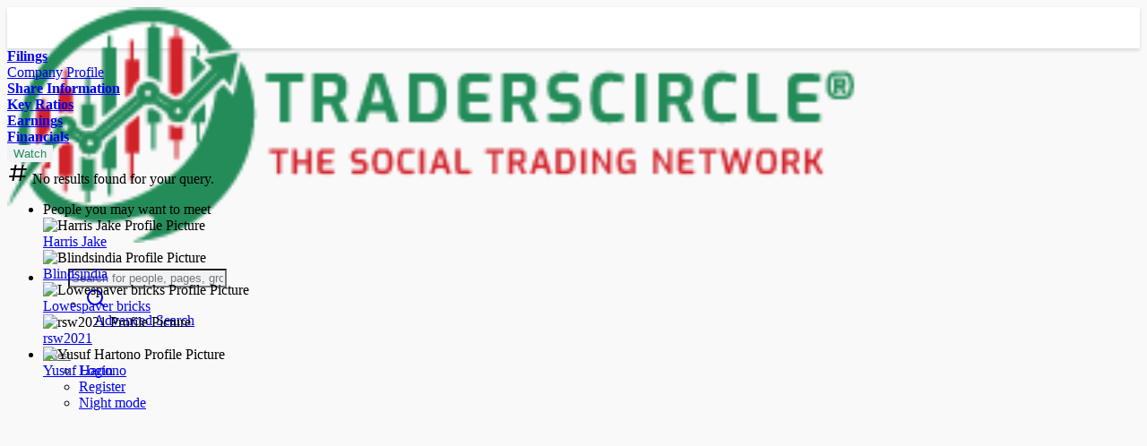

--- FILE ---
content_type: text/html; charset=utf-8
request_url: https://www.google.com/recaptcha/api2/aframe
body_size: 266
content:
<!DOCTYPE HTML><html><head><meta http-equiv="content-type" content="text/html; charset=UTF-8"></head><body><script nonce="01flfaGNRPZg1nQ6UUh0hA">/** Anti-fraud and anti-abuse applications only. See google.com/recaptcha */ try{var clients={'sodar':'https://pagead2.googlesyndication.com/pagead/sodar?'};window.addEventListener("message",function(a){try{if(a.source===window.parent){var b=JSON.parse(a.data);var c=clients[b['id']];if(c){var d=document.createElement('img');d.src=c+b['params']+'&rc='+(localStorage.getItem("rc::a")?sessionStorage.getItem("rc::b"):"");window.document.body.appendChild(d);sessionStorage.setItem("rc::e",parseInt(sessionStorage.getItem("rc::e")||0)+1);localStorage.setItem("rc::h",'1769336566983');}}}catch(b){}});window.parent.postMessage("_grecaptcha_ready", "*");}catch(b){}</script></body></html>